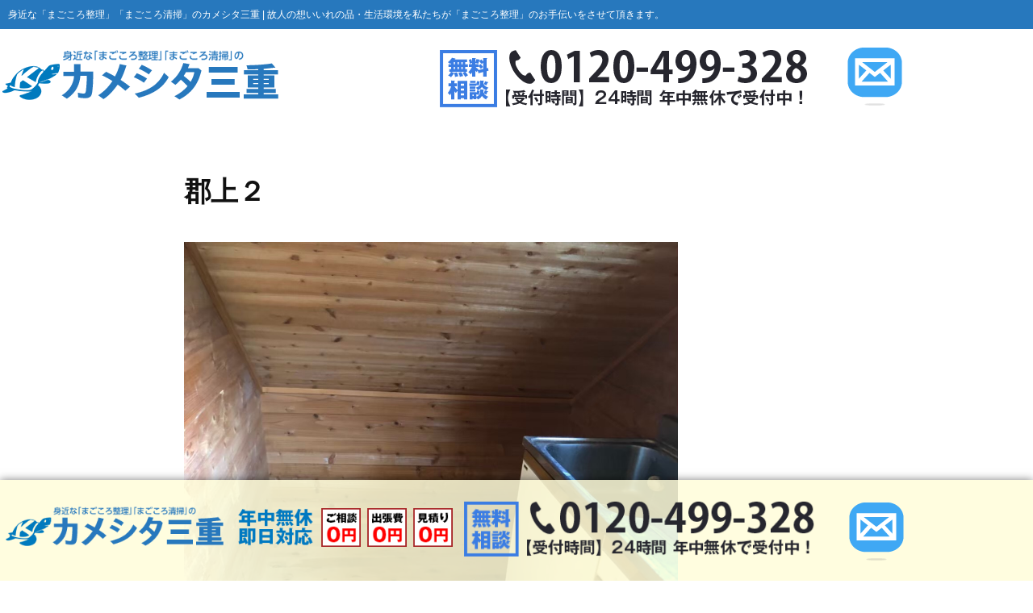

--- FILE ---
content_type: text/html; charset=UTF-8
request_url: https://mie.oasis-service.jp/%E9%83%A1%E4%B8%8A%EF%BC%92/
body_size: 16175
content:
<!DOCTYPE html>
<html dir="ltr" lang="ja" prefix="og: https://ogp.me/ns#">
<head>
	<meta charset="UTF-8" />
	<meta name="viewport" content="width=device-width, initial-scale=1" />
	<link rel="profile" href="http://gmpg.org/xfn/11" />
	<link rel="pingback" href="https://mie.oasis-service.jp/xmlrpc.php" />
	<title>郡上２ | カメシタ三重 | 身近な「まごころ整理」「まごころ清掃」のカメシタ,遺品整理,生前整理,不用品</title>

		<!-- All in One SEO 4.9.3 - aioseo.com -->
	<meta name="robots" content="max-image-preview:large" />
	<meta name="author" content="kameshitamie"/>
	<link rel="canonical" href="https://mie.oasis-service.jp/%e9%83%a1%e4%b8%8a%ef%bc%92/" />
	<meta name="generator" content="All in One SEO (AIOSEO) 4.9.3" />
		<meta property="og:locale" content="ja_JP" />
		<meta property="og:site_name" content="カメシタ三重 | 身近な「まごころ整理」「まごころ清掃」のカメシタ,遺品整理,生前整理,不用品 | 遺品整理士在籍！社内教育万全にてご依頼者の立場になった「まごころ」込めた活動　遺品整理,生前整理,不用品" />
		<meta property="og:type" content="article" />
		<meta property="og:title" content="郡上２ | カメシタ三重 | 身近な「まごころ整理」「まごころ清掃」のカメシタ,遺品整理,生前整理,不用品" />
		<meta property="og:url" content="https://mie.oasis-service.jp/%e9%83%a1%e4%b8%8a%ef%bc%92/" />
		<meta property="article:published_time" content="2019-08-31T12:51:56+00:00" />
		<meta property="article:modified_time" content="2019-08-31T12:51:56+00:00" />
		<meta name="twitter:card" content="summary" />
		<meta name="twitter:title" content="郡上２ | カメシタ三重 | 身近な「まごころ整理」「まごころ清掃」のカメシタ,遺品整理,生前整理,不用品" />
		<meta name="twitter:label1" content="投稿者" />
		<meta name="twitter:data1" content="kameshitamie" />
		<script type="application/ld+json" class="aioseo-schema">
			{"@context":"https:\/\/schema.org","@graph":[{"@type":"BreadcrumbList","@id":"https:\/\/mie.oasis-service.jp\/%e9%83%a1%e4%b8%8a%ef%bc%92\/#breadcrumblist","itemListElement":[{"@type":"ListItem","@id":"https:\/\/mie.oasis-service.jp#listItem","position":1,"name":"Home","item":"https:\/\/mie.oasis-service.jp","nextItem":{"@type":"ListItem","@id":"https:\/\/mie.oasis-service.jp\/%e9%83%a1%e4%b8%8a%ef%bc%92\/#listItem","name":"\u90e1\u4e0a\uff12"}},{"@type":"ListItem","@id":"https:\/\/mie.oasis-service.jp\/%e9%83%a1%e4%b8%8a%ef%bc%92\/#listItem","position":2,"name":"\u90e1\u4e0a\uff12","previousItem":{"@type":"ListItem","@id":"https:\/\/mie.oasis-service.jp#listItem","name":"Home"}}]},{"@type":"ItemPage","@id":"https:\/\/mie.oasis-service.jp\/%e9%83%a1%e4%b8%8a%ef%bc%92\/#itempage","url":"https:\/\/mie.oasis-service.jp\/%e9%83%a1%e4%b8%8a%ef%bc%92\/","name":"\u90e1\u4e0a\uff12 | \u30ab\u30e1\u30b7\u30bf\u4e09\u91cd | \u8eab\u8fd1\u306a\u300c\u307e\u3054\u3053\u308d\u6574\u7406\u300d\u300c\u307e\u3054\u3053\u308d\u6e05\u6383\u300d\u306e\u30ab\u30e1\u30b7\u30bf,\u907a\u54c1\u6574\u7406,\u751f\u524d\u6574\u7406,\u4e0d\u7528\u54c1","inLanguage":"ja","isPartOf":{"@id":"https:\/\/mie.oasis-service.jp\/#website"},"breadcrumb":{"@id":"https:\/\/mie.oasis-service.jp\/%e9%83%a1%e4%b8%8a%ef%bc%92\/#breadcrumblist"},"author":{"@id":"https:\/\/mie.oasis-service.jp\/author\/kameshitamie\/#author"},"creator":{"@id":"https:\/\/mie.oasis-service.jp\/author\/kameshitamie\/#author"},"datePublished":"2019-08-31T21:51:56+09:00","dateModified":"2019-08-31T21:51:56+09:00"},{"@type":"Organization","@id":"https:\/\/mie.oasis-service.jp\/#organization","name":"\u30ab\u30e1\u30b7\u30bf\u4e09\u91cd | \u8eab\u8fd1\u306a\u300c\u307e\u3054\u3053\u308d\u6574\u7406\u300d\u300c\u307e\u3054\u3053\u308d\u6e05\u6383\u300d\u306e\u30ab\u30e1\u30b7\u30bf,\u907a\u54c1\u6574\u7406,\u751f\u524d\u6574\u7406,\u4e0d\u7528\u54c1","description":"\u907a\u54c1\u6574\u7406\u58eb\u5728\u7c4d\uff01\u793e\u5185\u6559\u80b2\u4e07\u5168\u306b\u3066\u3054\u4f9d\u983c\u8005\u306e\u7acb\u5834\u306b\u306a\u3063\u305f\u300c\u307e\u3054\u3053\u308d\u300d\u8fbc\u3081\u305f\u6d3b\u52d5\u3000\u907a\u54c1\u6574\u7406,\u751f\u524d\u6574\u7406,\u4e0d\u7528\u54c1","url":"https:\/\/mie.oasis-service.jp\/"},{"@type":"Person","@id":"https:\/\/mie.oasis-service.jp\/author\/kameshitamie\/#author","url":"https:\/\/mie.oasis-service.jp\/author\/kameshitamie\/","name":"kameshitamie","image":{"@type":"ImageObject","@id":"https:\/\/mie.oasis-service.jp\/%e9%83%a1%e4%b8%8a%ef%bc%92\/#authorImage","url":"https:\/\/secure.gravatar.com\/avatar\/17c8d8d92a3c60c28df7944c4954b0491a35353e2c73b8c8fe215360061433a6?s=96&d=mm&r=g","width":96,"height":96,"caption":"kameshitamie"}},{"@type":"WebSite","@id":"https:\/\/mie.oasis-service.jp\/#website","url":"https:\/\/mie.oasis-service.jp\/","name":"\u4e5d\u5dde\u30ab\u30e1\u30b7\u30bf | \u8eab\u8fd1\u306a\u300c\u307e\u3054\u3053\u308d\u6574\u7406\u300d\u300c\u307e\u3054\u3053\u308d\u6e05\u6383\u300d\u306e\u30ab\u30e1\u30b7\u30bf,\u907a\u54c1\u6574\u7406,\u751f\u524d\u6574\u7406,\u4e0d\u7528\u54c1","description":"\u907a\u54c1\u6574\u7406\u58eb\u5728\u7c4d\uff01\u793e\u5185\u6559\u80b2\u4e07\u5168\u306b\u3066\u3054\u4f9d\u983c\u8005\u306e\u7acb\u5834\u306b\u306a\u3063\u305f\u300c\u307e\u3054\u3053\u308d\u300d\u8fbc\u3081\u305f\u6d3b\u52d5\u3000\u907a\u54c1\u6574\u7406,\u751f\u524d\u6574\u7406,\u4e0d\u7528\u54c1","inLanguage":"ja","publisher":{"@id":"https:\/\/mie.oasis-service.jp\/#organization"}}]}
		</script>
		<!-- All in One SEO -->


<!-- Google Tag Manager for WordPress by gtm4wp.com -->
<script data-cfasync="false" data-pagespeed-no-defer>
	var gtm4wp_datalayer_name = "dataLayer";
	var dataLayer = dataLayer || [];
</script>
<!-- End Google Tag Manager for WordPress by gtm4wp.com --><link rel='dns-prefetch' href='//ajax.googleapis.com' />
<link rel="alternate" type="application/rss+xml" title="カメシタ三重 | 身近な「まごころ整理」「まごころ清掃」のカメシタ,遺品整理,生前整理,不用品 &raquo; フィード" href="https://mie.oasis-service.jp/feed/" />
<link rel="alternate" type="application/rss+xml" title="カメシタ三重 | 身近な「まごころ整理」「まごころ清掃」のカメシタ,遺品整理,生前整理,不用品 &raquo; コメントフィード" href="https://mie.oasis-service.jp/comments/feed/" />
<link rel="alternate" type="application/rss+xml" title="カメシタ三重 | 身近な「まごころ整理」「まごころ清掃」のカメシタ,遺品整理,生前整理,不用品 &raquo; 郡上２ のコメントのフィード" href="https://mie.oasis-service.jp/feed/?attachment_id=253" />
<link rel="alternate" title="oEmbed (JSON)" type="application/json+oembed" href="https://mie.oasis-service.jp/wp-json/oembed/1.0/embed?url=https%3A%2F%2Fmie.oasis-service.jp%2F%25e9%2583%25a1%25e4%25b8%258a%25ef%25bc%2592%2F" />
<link rel="alternate" title="oEmbed (XML)" type="text/xml+oembed" href="https://mie.oasis-service.jp/wp-json/oembed/1.0/embed?url=https%3A%2F%2Fmie.oasis-service.jp%2F%25e9%2583%25a1%25e4%25b8%258a%25ef%25bc%2592%2F&#038;format=xml" />
<style id='wp-img-auto-sizes-contain-inline-css'>
img:is([sizes=auto i],[sizes^="auto," i]){contain-intrinsic-size:3000px 1500px}
/*# sourceURL=wp-img-auto-sizes-contain-inline-css */
</style>
<link rel='stylesheet' id='hfe-widgets-style-css' href='https://mie.oasis-service.jp/wp-content/plugins/header-footer-elementor/inc/widgets-css/frontend.css?ver=2.8.2' media='all' />
<style id='wp-emoji-styles-inline-css'>

	img.wp-smiley, img.emoji {
		display: inline !important;
		border: none !important;
		box-shadow: none !important;
		height: 1em !important;
		width: 1em !important;
		margin: 0 0.07em !important;
		vertical-align: -0.1em !important;
		background: none !important;
		padding: 0 !important;
	}
/*# sourceURL=wp-emoji-styles-inline-css */
</style>
<link rel='stylesheet' id='wp-block-library-css' href='https://mie.oasis-service.jp/wp-includes/css/dist/block-library/style.min.css?ver=6.9' media='all' />
<style id='wp-block-library-theme-inline-css'>
.wp-block-audio :where(figcaption){color:#555;font-size:13px;text-align:center}.is-dark-theme .wp-block-audio :where(figcaption){color:#ffffffa6}.wp-block-audio{margin:0 0 1em}.wp-block-code{border:1px solid #ccc;border-radius:4px;font-family:Menlo,Consolas,monaco,monospace;padding:.8em 1em}.wp-block-embed :where(figcaption){color:#555;font-size:13px;text-align:center}.is-dark-theme .wp-block-embed :where(figcaption){color:#ffffffa6}.wp-block-embed{margin:0 0 1em}.blocks-gallery-caption{color:#555;font-size:13px;text-align:center}.is-dark-theme .blocks-gallery-caption{color:#ffffffa6}:root :where(.wp-block-image figcaption){color:#555;font-size:13px;text-align:center}.is-dark-theme :root :where(.wp-block-image figcaption){color:#ffffffa6}.wp-block-image{margin:0 0 1em}.wp-block-pullquote{border-bottom:4px solid;border-top:4px solid;color:currentColor;margin-bottom:1.75em}.wp-block-pullquote :where(cite),.wp-block-pullquote :where(footer),.wp-block-pullquote__citation{color:currentColor;font-size:.8125em;font-style:normal;text-transform:uppercase}.wp-block-quote{border-left:.25em solid;margin:0 0 1.75em;padding-left:1em}.wp-block-quote cite,.wp-block-quote footer{color:currentColor;font-size:.8125em;font-style:normal;position:relative}.wp-block-quote:where(.has-text-align-right){border-left:none;border-right:.25em solid;padding-left:0;padding-right:1em}.wp-block-quote:where(.has-text-align-center){border:none;padding-left:0}.wp-block-quote.is-large,.wp-block-quote.is-style-large,.wp-block-quote:where(.is-style-plain){border:none}.wp-block-search .wp-block-search__label{font-weight:700}.wp-block-search__button{border:1px solid #ccc;padding:.375em .625em}:where(.wp-block-group.has-background){padding:1.25em 2.375em}.wp-block-separator.has-css-opacity{opacity:.4}.wp-block-separator{border:none;border-bottom:2px solid;margin-left:auto;margin-right:auto}.wp-block-separator.has-alpha-channel-opacity{opacity:1}.wp-block-separator:not(.is-style-wide):not(.is-style-dots){width:100px}.wp-block-separator.has-background:not(.is-style-dots){border-bottom:none;height:1px}.wp-block-separator.has-background:not(.is-style-wide):not(.is-style-dots){height:2px}.wp-block-table{margin:0 0 1em}.wp-block-table td,.wp-block-table th{word-break:normal}.wp-block-table :where(figcaption){color:#555;font-size:13px;text-align:center}.is-dark-theme .wp-block-table :where(figcaption){color:#ffffffa6}.wp-block-video :where(figcaption){color:#555;font-size:13px;text-align:center}.is-dark-theme .wp-block-video :where(figcaption){color:#ffffffa6}.wp-block-video{margin:0 0 1em}:root :where(.wp-block-template-part.has-background){margin-bottom:0;margin-top:0;padding:1.25em 2.375em}
/*# sourceURL=/wp-includes/css/dist/block-library/theme.min.css */
</style>
<style id='classic-theme-styles-inline-css'>
/*! This file is auto-generated */
.wp-block-button__link{color:#fff;background-color:#32373c;border-radius:9999px;box-shadow:none;text-decoration:none;padding:calc(.667em + 2px) calc(1.333em + 2px);font-size:1.125em}.wp-block-file__button{background:#32373c;color:#fff;text-decoration:none}
/*# sourceURL=/wp-includes/css/classic-themes.min.css */
</style>
<link rel='stylesheet' id='aioseo/css/src/vue/standalone/blocks/table-of-contents/global.scss-css' href='https://mie.oasis-service.jp/wp-content/plugins/all-in-one-seo-pack/dist/Lite/assets/css/table-of-contents/global.e90f6d47.css?ver=4.9.3' media='all' />
<style id='global-styles-inline-css'>
:root{--wp--preset--aspect-ratio--square: 1;--wp--preset--aspect-ratio--4-3: 4/3;--wp--preset--aspect-ratio--3-4: 3/4;--wp--preset--aspect-ratio--3-2: 3/2;--wp--preset--aspect-ratio--2-3: 2/3;--wp--preset--aspect-ratio--16-9: 16/9;--wp--preset--aspect-ratio--9-16: 9/16;--wp--preset--color--black: #000000;--wp--preset--color--cyan-bluish-gray: #abb8c3;--wp--preset--color--white: #FFF;--wp--preset--color--pale-pink: #f78da7;--wp--preset--color--vivid-red: #cf2e2e;--wp--preset--color--luminous-vivid-orange: #ff6900;--wp--preset--color--luminous-vivid-amber: #fcb900;--wp--preset--color--light-green-cyan: #7bdcb5;--wp--preset--color--vivid-green-cyan: #00d084;--wp--preset--color--pale-cyan-blue: #8ed1fc;--wp--preset--color--vivid-cyan-blue: #0693e3;--wp--preset--color--vivid-purple: #9b51e0;--wp--preset--color--primary: #0073a8;--wp--preset--color--secondary: #005075;--wp--preset--color--dark-gray: #111;--wp--preset--color--light-gray: #767676;--wp--preset--gradient--vivid-cyan-blue-to-vivid-purple: linear-gradient(135deg,rgb(6,147,227) 0%,rgb(155,81,224) 100%);--wp--preset--gradient--light-green-cyan-to-vivid-green-cyan: linear-gradient(135deg,rgb(122,220,180) 0%,rgb(0,208,130) 100%);--wp--preset--gradient--luminous-vivid-amber-to-luminous-vivid-orange: linear-gradient(135deg,rgb(252,185,0) 0%,rgb(255,105,0) 100%);--wp--preset--gradient--luminous-vivid-orange-to-vivid-red: linear-gradient(135deg,rgb(255,105,0) 0%,rgb(207,46,46) 100%);--wp--preset--gradient--very-light-gray-to-cyan-bluish-gray: linear-gradient(135deg,rgb(238,238,238) 0%,rgb(169,184,195) 100%);--wp--preset--gradient--cool-to-warm-spectrum: linear-gradient(135deg,rgb(74,234,220) 0%,rgb(151,120,209) 20%,rgb(207,42,186) 40%,rgb(238,44,130) 60%,rgb(251,105,98) 80%,rgb(254,248,76) 100%);--wp--preset--gradient--blush-light-purple: linear-gradient(135deg,rgb(255,206,236) 0%,rgb(152,150,240) 100%);--wp--preset--gradient--blush-bordeaux: linear-gradient(135deg,rgb(254,205,165) 0%,rgb(254,45,45) 50%,rgb(107,0,62) 100%);--wp--preset--gradient--luminous-dusk: linear-gradient(135deg,rgb(255,203,112) 0%,rgb(199,81,192) 50%,rgb(65,88,208) 100%);--wp--preset--gradient--pale-ocean: linear-gradient(135deg,rgb(255,245,203) 0%,rgb(182,227,212) 50%,rgb(51,167,181) 100%);--wp--preset--gradient--electric-grass: linear-gradient(135deg,rgb(202,248,128) 0%,rgb(113,206,126) 100%);--wp--preset--gradient--midnight: linear-gradient(135deg,rgb(2,3,129) 0%,rgb(40,116,252) 100%);--wp--preset--font-size--small: 19.5px;--wp--preset--font-size--medium: 20px;--wp--preset--font-size--large: 36.5px;--wp--preset--font-size--x-large: 42px;--wp--preset--font-size--normal: 22px;--wp--preset--font-size--huge: 49.5px;--wp--preset--spacing--20: 0.44rem;--wp--preset--spacing--30: 0.67rem;--wp--preset--spacing--40: 1rem;--wp--preset--spacing--50: 1.5rem;--wp--preset--spacing--60: 2.25rem;--wp--preset--spacing--70: 3.38rem;--wp--preset--spacing--80: 5.06rem;--wp--preset--shadow--natural: 6px 6px 9px rgba(0, 0, 0, 0.2);--wp--preset--shadow--deep: 12px 12px 50px rgba(0, 0, 0, 0.4);--wp--preset--shadow--sharp: 6px 6px 0px rgba(0, 0, 0, 0.2);--wp--preset--shadow--outlined: 6px 6px 0px -3px rgb(255, 255, 255), 6px 6px rgb(0, 0, 0);--wp--preset--shadow--crisp: 6px 6px 0px rgb(0, 0, 0);}:where(.is-layout-flex){gap: 0.5em;}:where(.is-layout-grid){gap: 0.5em;}body .is-layout-flex{display: flex;}.is-layout-flex{flex-wrap: wrap;align-items: center;}.is-layout-flex > :is(*, div){margin: 0;}body .is-layout-grid{display: grid;}.is-layout-grid > :is(*, div){margin: 0;}:where(.wp-block-columns.is-layout-flex){gap: 2em;}:where(.wp-block-columns.is-layout-grid){gap: 2em;}:where(.wp-block-post-template.is-layout-flex){gap: 1.25em;}:where(.wp-block-post-template.is-layout-grid){gap: 1.25em;}.has-black-color{color: var(--wp--preset--color--black) !important;}.has-cyan-bluish-gray-color{color: var(--wp--preset--color--cyan-bluish-gray) !important;}.has-white-color{color: var(--wp--preset--color--white) !important;}.has-pale-pink-color{color: var(--wp--preset--color--pale-pink) !important;}.has-vivid-red-color{color: var(--wp--preset--color--vivid-red) !important;}.has-luminous-vivid-orange-color{color: var(--wp--preset--color--luminous-vivid-orange) !important;}.has-luminous-vivid-amber-color{color: var(--wp--preset--color--luminous-vivid-amber) !important;}.has-light-green-cyan-color{color: var(--wp--preset--color--light-green-cyan) !important;}.has-vivid-green-cyan-color{color: var(--wp--preset--color--vivid-green-cyan) !important;}.has-pale-cyan-blue-color{color: var(--wp--preset--color--pale-cyan-blue) !important;}.has-vivid-cyan-blue-color{color: var(--wp--preset--color--vivid-cyan-blue) !important;}.has-vivid-purple-color{color: var(--wp--preset--color--vivid-purple) !important;}.has-black-background-color{background-color: var(--wp--preset--color--black) !important;}.has-cyan-bluish-gray-background-color{background-color: var(--wp--preset--color--cyan-bluish-gray) !important;}.has-white-background-color{background-color: var(--wp--preset--color--white) !important;}.has-pale-pink-background-color{background-color: var(--wp--preset--color--pale-pink) !important;}.has-vivid-red-background-color{background-color: var(--wp--preset--color--vivid-red) !important;}.has-luminous-vivid-orange-background-color{background-color: var(--wp--preset--color--luminous-vivid-orange) !important;}.has-luminous-vivid-amber-background-color{background-color: var(--wp--preset--color--luminous-vivid-amber) !important;}.has-light-green-cyan-background-color{background-color: var(--wp--preset--color--light-green-cyan) !important;}.has-vivid-green-cyan-background-color{background-color: var(--wp--preset--color--vivid-green-cyan) !important;}.has-pale-cyan-blue-background-color{background-color: var(--wp--preset--color--pale-cyan-blue) !important;}.has-vivid-cyan-blue-background-color{background-color: var(--wp--preset--color--vivid-cyan-blue) !important;}.has-vivid-purple-background-color{background-color: var(--wp--preset--color--vivid-purple) !important;}.has-black-border-color{border-color: var(--wp--preset--color--black) !important;}.has-cyan-bluish-gray-border-color{border-color: var(--wp--preset--color--cyan-bluish-gray) !important;}.has-white-border-color{border-color: var(--wp--preset--color--white) !important;}.has-pale-pink-border-color{border-color: var(--wp--preset--color--pale-pink) !important;}.has-vivid-red-border-color{border-color: var(--wp--preset--color--vivid-red) !important;}.has-luminous-vivid-orange-border-color{border-color: var(--wp--preset--color--luminous-vivid-orange) !important;}.has-luminous-vivid-amber-border-color{border-color: var(--wp--preset--color--luminous-vivid-amber) !important;}.has-light-green-cyan-border-color{border-color: var(--wp--preset--color--light-green-cyan) !important;}.has-vivid-green-cyan-border-color{border-color: var(--wp--preset--color--vivid-green-cyan) !important;}.has-pale-cyan-blue-border-color{border-color: var(--wp--preset--color--pale-cyan-blue) !important;}.has-vivid-cyan-blue-border-color{border-color: var(--wp--preset--color--vivid-cyan-blue) !important;}.has-vivid-purple-border-color{border-color: var(--wp--preset--color--vivid-purple) !important;}.has-vivid-cyan-blue-to-vivid-purple-gradient-background{background: var(--wp--preset--gradient--vivid-cyan-blue-to-vivid-purple) !important;}.has-light-green-cyan-to-vivid-green-cyan-gradient-background{background: var(--wp--preset--gradient--light-green-cyan-to-vivid-green-cyan) !important;}.has-luminous-vivid-amber-to-luminous-vivid-orange-gradient-background{background: var(--wp--preset--gradient--luminous-vivid-amber-to-luminous-vivid-orange) !important;}.has-luminous-vivid-orange-to-vivid-red-gradient-background{background: var(--wp--preset--gradient--luminous-vivid-orange-to-vivid-red) !important;}.has-very-light-gray-to-cyan-bluish-gray-gradient-background{background: var(--wp--preset--gradient--very-light-gray-to-cyan-bluish-gray) !important;}.has-cool-to-warm-spectrum-gradient-background{background: var(--wp--preset--gradient--cool-to-warm-spectrum) !important;}.has-blush-light-purple-gradient-background{background: var(--wp--preset--gradient--blush-light-purple) !important;}.has-blush-bordeaux-gradient-background{background: var(--wp--preset--gradient--blush-bordeaux) !important;}.has-luminous-dusk-gradient-background{background: var(--wp--preset--gradient--luminous-dusk) !important;}.has-pale-ocean-gradient-background{background: var(--wp--preset--gradient--pale-ocean) !important;}.has-electric-grass-gradient-background{background: var(--wp--preset--gradient--electric-grass) !important;}.has-midnight-gradient-background{background: var(--wp--preset--gradient--midnight) !important;}.has-small-font-size{font-size: var(--wp--preset--font-size--small) !important;}.has-medium-font-size{font-size: var(--wp--preset--font-size--medium) !important;}.has-large-font-size{font-size: var(--wp--preset--font-size--large) !important;}.has-x-large-font-size{font-size: var(--wp--preset--font-size--x-large) !important;}
:where(.wp-block-post-template.is-layout-flex){gap: 1.25em;}:where(.wp-block-post-template.is-layout-grid){gap: 1.25em;}
:where(.wp-block-term-template.is-layout-flex){gap: 1.25em;}:where(.wp-block-term-template.is-layout-grid){gap: 1.25em;}
:where(.wp-block-columns.is-layout-flex){gap: 2em;}:where(.wp-block-columns.is-layout-grid){gap: 2em;}
:root :where(.wp-block-pullquote){font-size: 1.5em;line-height: 1.6;}
/*# sourceURL=global-styles-inline-css */
</style>
<link rel='stylesheet' id='contact-form-7-css' href='https://mie.oasis-service.jp/wp-content/plugins/contact-form-7/includes/css/styles.css?ver=6.1.4' media='all' />
<link rel='stylesheet' id='hfe-style-css' href='https://mie.oasis-service.jp/wp-content/plugins/header-footer-elementor/assets/css/header-footer-elementor.css?ver=2.8.2' media='all' />
<link rel='stylesheet' id='elementor-icons-css' href='https://mie.oasis-service.jp/wp-content/plugins/elementor/assets/lib/eicons/css/elementor-icons.min.css?ver=5.46.0' media='all' />
<link rel='stylesheet' id='elementor-frontend-css' href='https://mie.oasis-service.jp/wp-content/plugins/elementor/assets/css/frontend.min.css?ver=3.34.2' media='all' />
<link rel='stylesheet' id='elementor-post-450-css' href='https://mie.oasis-service.jp/wp-content/uploads/elementor/css/post-450.css?ver=1769378126' media='all' />
<link rel='stylesheet' id='font-awesome-5-all-css' href='https://mie.oasis-service.jp/wp-content/plugins/elementor/assets/lib/font-awesome/css/all.min.css?ver=3.34.2' media='all' />
<link rel='stylesheet' id='font-awesome-4-shim-css' href='https://mie.oasis-service.jp/wp-content/plugins/elementor/assets/lib/font-awesome/css/v4-shims.min.css?ver=3.34.2' media='all' />
<link rel='stylesheet' id='elementor-post-11-css' href='https://mie.oasis-service.jp/wp-content/uploads/elementor/css/post-11.css?ver=1769378127' media='all' />
<link rel='stylesheet' id='elementor-post-13-css' href='https://mie.oasis-service.jp/wp-content/uploads/elementor/css/post-13.css?ver=1769378128' media='all' />
<link rel='stylesheet' id='parent-style-css' href='https://mie.oasis-service.jp/wp-content/themes/twentynineteen/style.css?ver=6.9' media='all' />
<link rel='stylesheet' id='twentynineteen-style-css' href='https://mie.oasis-service.jp/wp-content/themes/twentynineteen_child/style.css?ver=6.9' media='all' />
<link rel='stylesheet' id='twentynineteen-print-style-css' href='https://mie.oasis-service.jp/wp-content/themes/twentynineteen/print.css?ver=6.9' media='print' />
<link rel='stylesheet' id='wp-pagenavi-css' href='https://mie.oasis-service.jp/wp-content/plugins/wp-pagenavi/pagenavi-css.css?ver=2.70' media='all' />
<link rel='stylesheet' id='jquery-ui-smoothness-css' href='https://mie.oasis-service.jp/wp-content/plugins/contact-form-7/includes/js/jquery-ui/themes/smoothness/jquery-ui.min.css?ver=1.12.1' media='screen' />
<link rel='stylesheet' id='hfe-elementor-icons-css' href='https://mie.oasis-service.jp/wp-content/plugins/elementor/assets/lib/eicons/css/elementor-icons.min.css?ver=5.34.0' media='all' />
<link rel='stylesheet' id='hfe-icons-list-css' href='https://mie.oasis-service.jp/wp-content/plugins/elementor/assets/css/widget-icon-list.min.css?ver=3.24.3' media='all' />
<link rel='stylesheet' id='hfe-social-icons-css' href='https://mie.oasis-service.jp/wp-content/plugins/elementor/assets/css/widget-social-icons.min.css?ver=3.24.0' media='all' />
<link rel='stylesheet' id='hfe-social-share-icons-brands-css' href='https://mie.oasis-service.jp/wp-content/plugins/elementor/assets/lib/font-awesome/css/brands.css?ver=5.15.3' media='all' />
<link rel='stylesheet' id='hfe-social-share-icons-fontawesome-css' href='https://mie.oasis-service.jp/wp-content/plugins/elementor/assets/lib/font-awesome/css/fontawesome.css?ver=5.15.3' media='all' />
<link rel='stylesheet' id='hfe-nav-menu-icons-css' href='https://mie.oasis-service.jp/wp-content/plugins/elementor/assets/lib/font-awesome/css/solid.css?ver=5.15.3' media='all' />
<link rel='stylesheet' id='elementor-gf-local-roboto-css' href='https://mie.oasis-service.jp/wp-content/uploads/elementor/google-fonts/css/roboto.css?ver=1742246866' media='all' />
<link rel='stylesheet' id='elementor-gf-local-robotoslab-css' href='https://mie.oasis-service.jp/wp-content/uploads/elementor/google-fonts/css/robotoslab.css?ver=1742246870' media='all' />
            <style type="text/css">
                .scrollup-button {
                    display: none;
                    position: fixed;
                    z-index: 1000;
                    padding: 8px;
                    cursor: pointer;
                    bottom: 150px;
                    right: 20px;
                    background-color: #4853a2;
                    border-radius: 0;
                    -webkit-animation: display 0.5s;
                    animation: display 0.5s;
                }

                .scrollup-button .scrollup-svg-icon {
                    display: block;
                    overflow: hidden;
                    fill: #ffffff;
                }

                .scrollup-button:hover {
                    background-color: #92cbfb;
                }

                .scrollup-button:hover .scrollup-svg-icon {
                    fill: #ffffff;
                }
            </style>
			<script src="https://mie.oasis-service.jp/wp-includes/js/jquery/jquery.min.js?ver=3.7.1" id="jquery-core-js"></script>
<script src="https://mie.oasis-service.jp/wp-includes/js/jquery/jquery-migrate.min.js?ver=3.4.1" id="jquery-migrate-js"></script>
<script id="jquery-js-after">
!function($){"use strict";$(document).ready(function(){$(this).scrollTop()>100&&$(".hfe-scroll-to-top-wrap").removeClass("hfe-scroll-to-top-hide"),$(window).scroll(function(){$(this).scrollTop()<100?$(".hfe-scroll-to-top-wrap").fadeOut(300):$(".hfe-scroll-to-top-wrap").fadeIn(300)}),$(".hfe-scroll-to-top-wrap").on("click",function(){$("html, body").animate({scrollTop:0},300);return!1})})}(jQuery);
!function($){'use strict';$(document).ready(function(){var bar=$('.hfe-reading-progress-bar');if(!bar.length)return;$(window).on('scroll',function(){var s=$(window).scrollTop(),d=$(document).height()-$(window).height(),p=d? s/d*100:0;bar.css('width',p+'%')});});}(jQuery);
//# sourceURL=jquery-js-after
</script>
<script src="https://mie.oasis-service.jp/wp-content/plugins/elementor/assets/lib/font-awesome/js/v4-shims.min.js?ver=3.34.2" id="font-awesome-4-shim-js"></script>
<link rel="https://api.w.org/" href="https://mie.oasis-service.jp/wp-json/" /><link rel="alternate" title="JSON" type="application/json" href="https://mie.oasis-service.jp/wp-json/wp/v2/media/253" /><link rel="EditURI" type="application/rsd+xml" title="RSD" href="https://mie.oasis-service.jp/xmlrpc.php?rsd" />
<meta name="generator" content="WordPress 6.9" />
<link rel='shortlink' href='https://mie.oasis-service.jp/?p=253' />

<!-- Google Tag Manager for WordPress by gtm4wp.com -->
<!-- GTM Container placement set to automatic -->
<script data-cfasync="false" data-pagespeed-no-defer>
	var dataLayer_content = {"pagePostType":"attachment","pagePostType2":"single-attachment","pagePostAuthor":"kameshitamie"};
	dataLayer.push( dataLayer_content );
</script>
<script data-cfasync="false" data-pagespeed-no-defer>
(function(w,d,s,l,i){w[l]=w[l]||[];w[l].push({'gtm.start':
new Date().getTime(),event:'gtm.js'});var f=d.getElementsByTagName(s)[0],
j=d.createElement(s),dl=l!='dataLayer'?'&l='+l:'';j.async=true;j.src=
'//www.googletagmanager.com/gtm.js?id='+i+dl;f.parentNode.insertBefore(j,f);
})(window,document,'script','dataLayer','GTM-K8D6CLNL');
</script>
<!-- End Google Tag Manager for WordPress by gtm4wp.com --><meta name="generator" content="Elementor 3.34.2; features: additional_custom_breakpoints; settings: css_print_method-external, google_font-enabled, font_display-auto">
<style>.recentcomments a{display:inline !important;padding:0 !important;margin:0 !important;}</style>			<style>
				.e-con.e-parent:nth-of-type(n+4):not(.e-lazyloaded):not(.e-no-lazyload),
				.e-con.e-parent:nth-of-type(n+4):not(.e-lazyloaded):not(.e-no-lazyload) * {
					background-image: none !important;
				}
				@media screen and (max-height: 1024px) {
					.e-con.e-parent:nth-of-type(n+3):not(.e-lazyloaded):not(.e-no-lazyload),
					.e-con.e-parent:nth-of-type(n+3):not(.e-lazyloaded):not(.e-no-lazyload) * {
						background-image: none !important;
					}
				}
				@media screen and (max-height: 640px) {
					.e-con.e-parent:nth-of-type(n+2):not(.e-lazyloaded):not(.e-no-lazyload),
					.e-con.e-parent:nth-of-type(n+2):not(.e-lazyloaded):not(.e-no-lazyload) * {
						background-image: none !important;
					}
				}
			</style>
			<script type="text/javascript">
    (function(c,l,a,r,i,t,y){
        c[a]=c[a]||function(){(c[a].q=c[a].q||[]).push(arguments)};
        t=l.createElement(r);t.async=1;t.src="https://www.clarity.ms/tag/"+i;
        y=l.getElementsByTagName(r)[0];y.parentNode.insertBefore(t,y);
    })(window, document, "clarity", "script", "tu0v57on7d");
</script><link rel="icon" href="https://mie.oasis-service.jp/wp-content/uploads/ico_h2.png" sizes="32x32" />
<link rel="icon" href="https://mie.oasis-service.jp/wp-content/uploads/ico_h2.png" sizes="192x192" />
<link rel="apple-touch-icon" href="https://mie.oasis-service.jp/wp-content/uploads/ico_h2.png" />
<meta name="msapplication-TileImage" content="https://mie.oasis-service.jp/wp-content/uploads/ico_h2.png" />
</head>

<body class="attachment wp-singular attachment-template-default single single-attachment postid-253 attachmentid-253 attachment-jpeg wp-embed-responsive wp-theme-twentynineteen wp-child-theme-twentynineteen_child ehf-header ehf-footer ehf-template-twentynineteen ehf-stylesheet-twentynineteen_child singular image-filters-enabled elementor-default elementor-kit-450">


<!-- GTM Container placement set to automatic -->
<!-- Google Tag Manager (noscript) -->
				<noscript><iframe src="https://www.googletagmanager.com/ns.html?id=GTM-K8D6CLNL" height="0" width="0" style="display:none;visibility:hidden" aria-hidden="true"></iframe></noscript>
<!-- End Google Tag Manager (noscript) --><div id="page" class="hfeed site">

		<header id="masthead" itemscope="itemscope" itemtype="https://schema.org/WPHeader">
			<p class="main-title bhf-hidden" itemprop="headline"><a href="https://mie.oasis-service.jp" title="カメシタ三重 | 身近な「まごころ整理」「まごころ清掃」のカメシタ,遺品整理,生前整理,不用品" rel="home">カメシタ三重 | 身近な「まごころ整理」「まごころ清掃」のカメシタ,遺品整理,生前整理,不用品</a></p>
					<div data-elementor-type="wp-post" data-elementor-id="11" class="elementor elementor-11">
						<section class="elementor-section elementor-top-section elementor-element elementor-element-70f05e6 elementor-section-boxed elementor-section-height-default elementor-section-height-default" data-id="70f05e6" data-element_type="section" data-settings="{&quot;background_background&quot;:&quot;classic&quot;}">
							<div class="elementor-background-overlay"></div>
							<div class="elementor-container elementor-column-gap-default">
					<div class="elementor-column elementor-col-100 elementor-top-column elementor-element elementor-element-1ac370d" data-id="1ac370d" data-element_type="column" id="top">
			<div class="elementor-widget-wrap elementor-element-populated">
						<div class="elementor-element elementor-element-73eceb6 elementor-widget elementor-widget-heading" data-id="73eceb6" data-element_type="widget" data-widget_type="heading.default">
				<div class="elementor-widget-container">
					<div class="elementor-heading-title elementor-size-default">身近な「まごころ整理」「まごころ清掃」のカメシタ三重 | 故人の想いいれの品・生活環境を私たちが「まごころ整理」のお手伝いをさせて頂きます。</div>				</div>
				</div>
					</div>
		</div>
					</div>
		</section>
				<section class="elementor-section elementor-top-section elementor-element elementor-element-423aa71 elementor-section-content-middle elementor-section-boxed elementor-section-height-default elementor-section-height-default" data-id="423aa71" data-element_type="section" data-settings="{&quot;background_background&quot;:&quot;classic&quot;}">
						<div class="elementor-container elementor-column-gap-default">
					<div class="elementor-column elementor-col-33 elementor-top-column elementor-element elementor-element-a49a341" data-id="a49a341" data-element_type="column">
			<div class="elementor-widget-wrap elementor-element-populated">
						<div class="elementor-element elementor-element-680f2b0 elementor-widget elementor-widget-image" data-id="680f2b0" data-element_type="widget" data-widget_type="image.default">
				<div class="elementor-widget-container">
																<a href="https://mie.oasis-service.jp">
							<img width="349" height="67" src="https://mie.oasis-service.jp/wp-content/uploads/logo_blue.png" class="attachment-full size-full wp-image-1644" alt="身近な「まごころ整理」「まごころ清掃」のカメシタ三重　遺品整理,生前整理,不用品" srcset="https://mie.oasis-service.jp/wp-content/uploads/logo_blue.png 349w, https://mie.oasis-service.jp/wp-content/uploads/logo_blue-300x58.png 300w" sizes="(max-width: 349px) 100vw, 349px" />								</a>
															</div>
				</div>
					</div>
		</div>
				<div class="elementor-column elementor-col-33 elementor-top-column elementor-element elementor-element-d351060" data-id="d351060" data-element_type="column">
			<div class="elementor-widget-wrap elementor-element-populated">
						<div class="elementor-element elementor-element-76b481e elementor-widget elementor-widget-image" data-id="76b481e" data-element_type="widget" data-widget_type="image.default">
				<div class="elementor-widget-container">
																<a href="tel:0120-499-328">
							<img width="480" height="75" src="https://mie.oasis-service.jp/wp-content/uploads/tel-6.png" class="attachment-full size-full wp-image-1649" alt="0120-499-328" srcset="https://mie.oasis-service.jp/wp-content/uploads/tel-6.png 480w, https://mie.oasis-service.jp/wp-content/uploads/tel-6-300x47.png 300w" sizes="(max-width: 480px) 100vw, 480px" />								</a>
															</div>
				</div>
					</div>
		</div>
				<div class="elementor-column elementor-col-33 elementor-top-column elementor-element elementor-element-e46b52e" data-id="e46b52e" data-element_type="column">
			<div class="elementor-widget-wrap elementor-element-populated">
						<div class="elementor-element elementor-element-9870f51 elementor-widget elementor-widget-image" data-id="9870f51" data-element_type="widget" data-widget_type="image.default">
				<div class="elementor-widget-container">
																<a href="https://mie.oasis-service.jp/#contact">
							<img width="88" height="88" src="https://mie.oasis-service.jp/wp-content/uploads/mail_btn.png" class="attachment-full size-full wp-image-24" alt="" />								</a>
															</div>
				</div>
					</div>
		</div>
					</div>
		</section>
				<section class="elementor-section elementor-top-section elementor-element elementor-element-1064cda elementor-hidden-desktop elementor-hidden-tablet elementor-section-stretched elementor-section-full_width elementor-section-height-default elementor-section-height-default" data-id="1064cda" data-element_type="section" id="footer-btn-sp" data-settings="{&quot;background_background&quot;:&quot;classic&quot;,&quot;stretch_section&quot;:&quot;section-stretched&quot;}">
						<div class="elementor-container elementor-column-gap-no">
					<div class="elementor-column elementor-col-100 elementor-top-column elementor-element elementor-element-9c167f8" data-id="9c167f8" data-element_type="column">
			<div class="elementor-widget-wrap elementor-element-populated">
						<div class="elementor-element elementor-element-134f32e elementor-widget elementor-widget-html" data-id="134f32e" data-element_type="widget" data-widget_type="html.default">
				<div class="elementor-widget-container">
					<div id="contact-btn-sp" class="pc-none">
<ul>
<li><a href="tel:0120-499-328"><img src="https://mie.oasis-service.jp/wp-content/uploads/contact_btn_sp02.png" alt="電話をかける"></a></li>
<li><a href="https://mie.oasis-service.jp#contact"><img src="https://mie.oasis-service.jp/wp-content/uploads/contact_btn_sp01.png" alt="お問い合わせ"></a></li>
</ul>
</div>				</div>
				</div>
					</div>
		</div>
					</div>
		</section>
				</div>
				</header>

	
	<div id="primary" class="content-area">
		<main id="main" class="site-main">

			
				<article id="post-253" class="post-253 attachment type-attachment status-inherit hentry entry">

					<header class="entry-header">
					<h1 class="entry-title">郡上２</h1>					</header><!-- .entry-header -->

					<div class="entry-content">

						<figure class="entry-attachment wp-block-image">
						<img loading="lazy" width="1108" height="1478" src="https://mie.oasis-service.jp/wp-content/uploads/郡上２.jpg" class="attachment-full size-full" alt="" decoding="async" srcset="https://mie.oasis-service.jp/wp-content/uploads/郡上２.jpg 1108w, https://mie.oasis-service.jp/wp-content/uploads/郡上２-225x300.jpg 225w, https://mie.oasis-service.jp/wp-content/uploads/郡上２-768x1024.jpg 768w" sizes="(max-width: 1108px) 100vw, 1108px" />
							<figcaption class="wp-caption-text"></figcaption>

						</figure><!-- .entry-attachment -->

											</div><!-- .entry-content -->

					<footer class="entry-footer">
					<span class="full-size-link"><span class="screen-reader-text">フルサイズ</span><a href="https://mie.oasis-service.jp/wp-content/uploads/郡上２.jpg">1108 &times; 1478</a></span>
						
					</footer><!-- .entry-footer -->
				</article><!-- #post-253 -->

				
	<nav class="navigation post-navigation" aria-label="投稿">
		<h2 class="screen-reader-text">投稿ナビゲーション</h2>
		<div class="nav-links"><div class="nav-previous"><a href="https://mie.oasis-service.jp/%e9%83%a1%e4%b8%8a%ef%bc%92/" rel="prev"><span class="meta-nav">投稿:</span><br><span class="post-title">郡上２</span></a></div></div>
	</nav>
<div id="comments" class="comments-area">
	<div class="comments-title-wrap no-responses">
		<h2 class="comments-title">
		コメントをどうぞ		</h2><!-- .comments-title -->
			</div><!-- .comments-title-wrap -->
		<div id="respond" class="comment-respond">
		<h3 id="reply-title" class="comment-reply-title"> <small><a rel="nofollow" id="cancel-comment-reply-link" href="/%E9%83%A1%E4%B8%8A%EF%BC%92/#respond" style="display:none;">コメントをキャンセル</a></small></h3><form action="https://mie.oasis-service.jp/wp-comments-post.php" method="post" id="commentform" class="comment-form"><p class="comment-notes"><span id="email-notes">メールアドレスが公開されることはありません。</span> <span class="required-field-message"><span class="required">※</span> が付いている欄は必須項目です</span></p><p class="comment-form-comment"><label for="comment">コメント <span class="required">※</span></label> <textarea id="comment" name="comment" cols="45" rows="5" maxlength="65525" required></textarea></p><p class="comment-form-author"><label for="author">名前 <span class="required">※</span></label> <input id="author" name="author" type="text" value="" size="30" maxlength="245" autocomplete="name" required /></p>
<p class="comment-form-email"><label for="email">メール <span class="required">※</span></label> <input id="email" name="email" type="email" value="" size="30" maxlength="100" aria-describedby="email-notes" autocomplete="email" required /></p>
<p class="comment-form-url"><label for="url">サイト</label> <input id="url" name="url" type="url" value="" size="30" maxlength="200" autocomplete="url" /></p>
<p class="comment-form-cookies-consent"><input id="wp-comment-cookies-consent" name="wp-comment-cookies-consent" type="checkbox" value="yes" /> <label for="wp-comment-cookies-consent">次回のコメントで使用するためブラウザーに自分の名前、メールアドレス、サイトを保存する。</label></p>
<p class="form-submit"><input name="submit" type="submit" id="submit" class="submit" value="コメントを送信" /> <input type='hidden' name='comment_post_ID' value='253' id='comment_post_ID' />
<input type='hidden' name='comment_parent' id='comment_parent' value='0' />
</p><p style="display: none;"><input type="hidden" id="akismet_comment_nonce" name="akismet_comment_nonce" value="8b1d2d3e62" /></p><p style="display: none !important;" class="akismet-fields-container" data-prefix="ak_"><label>&#916;<textarea name="ak_hp_textarea" cols="45" rows="8" maxlength="100"></textarea></label><input type="hidden" id="ak_js_1" name="ak_js" value="97"/><script>document.getElementById( "ak_js_1" ).setAttribute( "value", ( new Date() ).getTime() );</script></p></form>	</div><!-- #respond -->
	</div><!-- #comments -->

		</main><!-- .site-main -->
	</div><!-- .content-area -->


		<footer itemtype="https://schema.org/WPFooter" itemscope="itemscope" id="colophon" role="contentinfo">
			<div class='footer-width-fixer'>		<div data-elementor-type="wp-post" data-elementor-id="13" class="elementor elementor-13">
						<section class="elementor-section elementor-top-section elementor-element elementor-element-aca6f5c elementor-section-boxed elementor-section-height-default elementor-section-height-default" data-id="aca6f5c" data-element_type="section" data-settings="{&quot;background_background&quot;:&quot;classic&quot;}">
						<div class="elementor-container elementor-column-gap-default">
					<div class="elementor-column elementor-col-33 elementor-top-column elementor-element elementor-element-108bf84" data-id="108bf84" data-element_type="column">
			<div class="elementor-widget-wrap elementor-element-populated">
						<div class="elementor-element elementor-element-90e6229 elementor-widget elementor-widget-image" data-id="90e6229" data-element_type="widget" data-widget_type="image.default">
				<div class="elementor-widget-container">
																<a href="https://mie.oasis-service.jp/">
							<img width="349" height="67" src="https://mie.oasis-service.jp/wp-content/uploads/logo_white.png" class="attachment-full size-full wp-image-1643" alt="身近な「まごころ整理」「まごころ清掃」のカメシタ三重　遺品整理,生前整理,不用品" srcset="https://mie.oasis-service.jp/wp-content/uploads/logo_white.png 349w, https://mie.oasis-service.jp/wp-content/uploads/logo_white-300x58.png 300w" sizes="(max-width: 349px) 100vw, 349px" />								</a>
															</div>
				</div>
				<div class="elementor-element elementor-element-2d2e74f elementor-widget elementor-widget-heading" data-id="2d2e74f" data-element_type="widget" data-widget_type="heading.default">
				<div class="elementor-widget-container">
					<div class="elementor-heading-title elementor-size-default"><span style="font-size: 1em;line-height: 1.4em">TEL:0120-499-328<br>
〒519-0607<br>三重県伊勢市二見町西1131</span></div>				</div>
				</div>
					</div>
		</div>
				<div class="elementor-column elementor-col-33 elementor-top-column elementor-element elementor-element-8fcf19e" data-id="8fcf19e" data-element_type="column">
			<div class="elementor-widget-wrap elementor-element-populated">
						<div class="elementor-element elementor-element-41e8272 elementor-widget elementor-widget-heading" data-id="41e8272" data-element_type="widget" data-widget_type="heading.default">
				<div class="elementor-widget-container">
					<div class="elementor-heading-title elementor-size-default"><a href="https://mie.oasis-service.jp/"><i class="fa fa-angle-double-right "></i> トップページ</a></div>				</div>
				</div>
				<div class="elementor-element elementor-element-b31aa2d elementor-widget elementor-widget-heading" data-id="b31aa2d" data-element_type="widget" data-widget_type="heading.default">
				<div class="elementor-widget-container">
					<div class="elementor-heading-title elementor-size-default"><a href="https://mie.oasis-service.jp/#works"><i class="fa fa-angle-double-right "></i> 業務紹介</a></div>				</div>
				</div>
				<div class="elementor-element elementor-element-d340507 elementor-widget elementor-widget-heading" data-id="d340507" data-element_type="widget" data-widget_type="heading.default">
				<div class="elementor-widget-container">
					<div class="elementor-heading-title elementor-size-default"><a href="https://mie.oasis-service.jp/#support"><i class="fa fa-angle-double-right "></i> 空家・家屋解体サポート</a></div>				</div>
				</div>
				<div class="elementor-element elementor-element-c39cd52 elementor-widget elementor-widget-heading" data-id="c39cd52" data-element_type="widget" data-widget_type="heading.default">
				<div class="elementor-widget-container">
					<div class="elementor-heading-title elementor-size-default"><a href="https://mie.oasis-service.jp/#company"><i class="fa fa-angle-double-right "></i> 会社概要</a></div>				</div>
				</div>
				<div class="elementor-element elementor-element-9369116 elementor-widget elementor-widget-heading" data-id="9369116" data-element_type="widget" data-widget_type="heading.default">
				<div class="elementor-widget-container">
					<div class="elementor-heading-title elementor-size-default"><a href="https://mie.oasis-service.jp/#contact"><i class="fa fa-angle-double-right "></i> お問い合わせ</a></div>				</div>
				</div>
				<div class="elementor-element elementor-element-1ce922b elementor-widget elementor-widget-image" data-id="1ce922b" data-element_type="widget" data-widget_type="image.default">
				<div class="elementor-widget-container">
																<a href="https://tokusyuseisou.org/" target="_blank">
							<img width="314" height="72" src="https://mie.oasis-service.jp/wp-content/uploads/banner_L.png" class="attachment-full size-full wp-image-267" alt="特殊清掃の窓口" srcset="https://mie.oasis-service.jp/wp-content/uploads/banner_L.png 314w, https://mie.oasis-service.jp/wp-content/uploads/banner_L-300x69.png 300w" sizes="(max-width: 314px) 100vw, 314px" />								</a>
															</div>
				</div>
					</div>
		</div>
				<div class="elementor-column elementor-col-33 elementor-top-column elementor-element elementor-element-301b211" data-id="301b211" data-element_type="column">
			<div class="elementor-widget-wrap elementor-element-populated">
						<div class="elementor-element elementor-element-b36dca1 elementor-widget elementor-widget-heading" data-id="b36dca1" data-element_type="widget" data-widget_type="heading.default">
				<div class="elementor-widget-container">
					<div class="elementor-heading-title elementor-size-default">三重県の対応エリア</div>				</div>
				</div>
				<div class="elementor-element elementor-element-05cce74 elementor-widget-divider--view-line elementor-widget elementor-widget-divider" data-id="05cce74" data-element_type="widget" data-widget_type="divider.default">
				<div class="elementor-widget-container">
							<div class="elementor-divider">
			<span class="elementor-divider-separator">
						</span>
		</div>
						</div>
				</div>
				<div class="elementor-element elementor-element-af66155 elementor-widget elementor-widget-text-editor" data-id="af66155" data-element_type="widget" data-widget_type="text-editor.default">
				<div class="elementor-widget-container">
									<p>現在準備中</p>								</div>
				</div>
				<div class="elementor-element elementor-element-455e860 elementor-widget-divider--view-line elementor-widget elementor-widget-divider" data-id="455e860" data-element_type="widget" data-widget_type="divider.default">
				<div class="elementor-widget-container">
							<div class="elementor-divider">
			<span class="elementor-divider-separator">
						</span>
		</div>
						</div>
				</div>
					</div>
		</div>
					</div>
		</section>
				<section class="elementor-section elementor-top-section elementor-element elementor-element-2cc45db elementor-section-content-middle footer_pc_btn elementor-hidden-phone elementor-section-boxed elementor-section-height-default elementor-section-height-default" data-id="2cc45db" data-element_type="section" data-settings="{&quot;background_background&quot;:&quot;classic&quot;}">
						<div class="elementor-container elementor-column-gap-no">
					<div class="elementor-column elementor-col-25 elementor-top-column elementor-element elementor-element-b342b13" data-id="b342b13" data-element_type="column">
			<div class="elementor-widget-wrap elementor-element-populated">
						<div class="elementor-element elementor-element-91118de elementor-widget elementor-widget-image" data-id="91118de" data-element_type="widget" data-widget_type="image.default">
				<div class="elementor-widget-container">
																<a href="https://mie.oasis-service.jp#top">
							<img width="349" height="67" src="https://mie.oasis-service.jp/wp-content/uploads/logo_blue.png" class="elementor-animation-shrink attachment-full size-full wp-image-1644" alt="身近な「まごころ整理」「まごころ清掃」のカメシタ三重　遺品整理,生前整理,不用品" srcset="https://mie.oasis-service.jp/wp-content/uploads/logo_blue.png 349w, https://mie.oasis-service.jp/wp-content/uploads/logo_blue-300x58.png 300w" sizes="(max-width: 349px) 100vw, 349px" />								</a>
															</div>
				</div>
					</div>
		</div>
				<div class="elementor-column elementor-col-25 elementor-top-column elementor-element elementor-element-8b6db1d" data-id="8b6db1d" data-element_type="column">
			<div class="elementor-widget-wrap elementor-element-populated">
						<div class="elementor-element elementor-element-885b474 elementor-widget elementor-widget-image" data-id="885b474" data-element_type="widget" data-widget_type="image.default">
				<div class="elementor-widget-container">
															<img width="333" height="59" src="https://mie.oasis-service.jp/wp-content/uploads/footer_btn1-1.png" class="attachment-full size-full wp-image-398" alt="" srcset="https://mie.oasis-service.jp/wp-content/uploads/footer_btn1-1.png 333w, https://mie.oasis-service.jp/wp-content/uploads/footer_btn1-1-300x53.png 300w" sizes="(max-width: 333px) 100vw, 333px" />															</div>
				</div>
					</div>
		</div>
				<div class="elementor-column elementor-col-25 elementor-top-column elementor-element elementor-element-dc11bb8" data-id="dc11bb8" data-element_type="column">
			<div class="elementor-widget-wrap elementor-element-populated">
						<div class="elementor-element elementor-element-25bf8d9 elementor-widget elementor-widget-image" data-id="25bf8d9" data-element_type="widget" data-widget_type="image.default">
				<div class="elementor-widget-container">
																<a href="tel:0120-499-328">
							<img width="480" height="75" src="https://mie.oasis-service.jp/wp-content/uploads/tel-6.png" class="attachment-full size-full wp-image-1649" alt="0120-499-328" srcset="https://mie.oasis-service.jp/wp-content/uploads/tel-6.png 480w, https://mie.oasis-service.jp/wp-content/uploads/tel-6-300x47.png 300w" sizes="(max-width: 480px) 100vw, 480px" />								</a>
															</div>
				</div>
					</div>
		</div>
				<div class="elementor-column elementor-col-25 elementor-top-column elementor-element elementor-element-18c9286" data-id="18c9286" data-element_type="column">
			<div class="elementor-widget-wrap elementor-element-populated">
						<div class="elementor-element elementor-element-a70258c elementor-widget elementor-widget-image" data-id="a70258c" data-element_type="widget" data-widget_type="image.default">
				<div class="elementor-widget-container">
																<a href="https://mie.oasis-service.jp#contact">
							<img width="88" height="88" src="https://mie.oasis-service.jp/wp-content/uploads/mail_btn.png" class="elementor-animation-shrink attachment-full size-full wp-image-24" alt="" />								</a>
															</div>
				</div>
					</div>
		</div>
					</div>
		</section>
				<section class="elementor-section elementor-top-section elementor-element elementor-element-51f45de elementor-section-boxed elementor-section-height-default elementor-section-height-default" data-id="51f45de" data-element_type="section" data-settings="{&quot;background_background&quot;:&quot;classic&quot;}">
						<div class="elementor-container elementor-column-gap-default">
					<div class="elementor-column elementor-col-100 elementor-top-column elementor-element elementor-element-1ca3ab3" data-id="1ca3ab3" data-element_type="column">
			<div class="elementor-widget-wrap elementor-element-populated">
						<div class="elementor-element elementor-element-a9d8e07 elementor-widget elementor-widget-heading" data-id="a9d8e07" data-element_type="widget" data-widget_type="heading.default">
				<div class="elementor-widget-container">
					<div class="elementor-heading-title elementor-size-default"><a href="https://mie.oasis-service.jp/">© 2023 身近な「まごころ整理」「まごころ清掃」のカメシタ三重　遺品整理,生前整理,不用品 – All rights reserved </a></div>				</div>
				</div>
					</div>
		</div>
					</div>
		</section>
				</div>
		</div>		</footer>
	</div><!-- #page -->
            <span id="scrollup-master" class="scrollup-button" title="Scroll Back to Top"
                  data-distance="300"
            >
			                <svg xmlns="http://www.w3.org/2000/svg" class="scrollup-svg-icon" width="32" height="32"
                     viewBox="0 0 24 24"><path
                            d="M12 2q0.4 0 0.7 0.3l7 7q0.3 0.3 0.3 0.7 0 0.4-0.3 0.7t-0.7 0.3q-0.4 0-0.7-0.3l-5.3-5.3v15.6q0 0.4-0.3 0.7t-0.7 0.3-0.7-0.3-0.3-0.7v-15.6l-5.3 5.3q-0.3 0.3-0.7 0.3-0.4 0-0.7-0.3t-0.3-0.7q0-0.4 0.3-0.7l7-7q0.3-0.3 0.7-0.3z"></path></svg>
			            </span>
			<script type="speculationrules">
{"prefetch":[{"source":"document","where":{"and":[{"href_matches":"/*"},{"not":{"href_matches":["/wp-*.php","/wp-admin/*","/wp-content/uploads/*","/wp-content/*","/wp-content/plugins/*","/wp-content/themes/twentynineteen_child/*","/wp-content/themes/twentynineteen/*","/*\\?(.+)"]}},{"not":{"selector_matches":"a[rel~=\"nofollow\"]"}},{"not":{"selector_matches":".no-prefetch, .no-prefetch a"}}]},"eagerness":"conservative"}]}
</script>
			<script>
				const lazyloadRunObserver = () => {
					const lazyloadBackgrounds = document.querySelectorAll( `.e-con.e-parent:not(.e-lazyloaded)` );
					const lazyloadBackgroundObserver = new IntersectionObserver( ( entries ) => {
						entries.forEach( ( entry ) => {
							if ( entry.isIntersecting ) {
								let lazyloadBackground = entry.target;
								if( lazyloadBackground ) {
									lazyloadBackground.classList.add( 'e-lazyloaded' );
								}
								lazyloadBackgroundObserver.unobserve( entry.target );
							}
						});
					}, { rootMargin: '200px 0px 200px 0px' } );
					lazyloadBackgrounds.forEach( ( lazyloadBackground ) => {
						lazyloadBackgroundObserver.observe( lazyloadBackground );
					} );
				};
				const events = [
					'DOMContentLoaded',
					'elementor/lazyload/observe',
				];
				events.forEach( ( event ) => {
					document.addEventListener( event, lazyloadRunObserver );
				} );
			</script>
			<link rel='stylesheet' id='e-animation-shrink-css' href='https://mie.oasis-service.jp/wp-content/plugins/elementor/assets/lib/animations/styles/e-animation-shrink.min.css?ver=3.34.2' media='all' />
<script src="//ajax.googleapis.com/ajax/libs/jqueryui/1.10.3/i18n/jquery.ui.datepicker-ja.js?ver=6.9" id="jqueryui-datepicker-ja-js"></script>
<script src="https://mie.oasis-service.jp/wp-includes/js/dist/hooks.min.js?ver=dd5603f07f9220ed27f1" id="wp-hooks-js"></script>
<script src="https://mie.oasis-service.jp/wp-includes/js/dist/i18n.min.js?ver=c26c3dc7bed366793375" id="wp-i18n-js"></script>
<script id="wp-i18n-js-after">
wp.i18n.setLocaleData( { 'text direction\u0004ltr': [ 'ltr' ] } );
wp.i18n.setLocaleData( { 'text direction\u0004ltr': [ 'ltr' ] } );
//# sourceURL=wp-i18n-js-after
</script>
<script src="https://mie.oasis-service.jp/wp-content/plugins/contact-form-7/includes/swv/js/index.js?ver=6.1.4" id="swv-js"></script>
<script id="contact-form-7-js-translations">
( function( domain, translations ) {
	var localeData = translations.locale_data[ domain ] || translations.locale_data.messages;
	localeData[""].domain = domain;
	wp.i18n.setLocaleData( localeData, domain );
} )( "contact-form-7", {"translation-revision-date":"2025-11-30 08:12:23+0000","generator":"GlotPress\/4.0.3","domain":"messages","locale_data":{"messages":{"":{"domain":"messages","plural-forms":"nplurals=1; plural=0;","lang":"ja_JP"},"This contact form is placed in the wrong place.":["\u3053\u306e\u30b3\u30f3\u30bf\u30af\u30c8\u30d5\u30a9\u30fc\u30e0\u306f\u9593\u9055\u3063\u305f\u4f4d\u7f6e\u306b\u7f6e\u304b\u308c\u3066\u3044\u307e\u3059\u3002"],"Error:":["\u30a8\u30e9\u30fc:"]}},"comment":{"reference":"includes\/js\/index.js"}} );
//# sourceURL=contact-form-7-js-translations
</script>
<script id="contact-form-7-js-before">
var wpcf7 = {
    "api": {
        "root": "https:\/\/mie.oasis-service.jp\/wp-json\/",
        "namespace": "contact-form-7\/v1"
    }
};
//# sourceURL=contact-form-7-js-before
</script>
<script src="https://mie.oasis-service.jp/wp-content/plugins/contact-form-7/includes/js/index.js?ver=6.1.4" id="contact-form-7-js"></script>
<script src="https://mie.oasis-service.jp/wp-includes/js/comment-reply.min.js?ver=6.9" id="comment-reply-js" async data-wp-strategy="async" fetchpriority="low"></script>
<script src="https://mie.oasis-service.jp/wp-includes/js/jquery/ui/core.min.js?ver=1.13.3" id="jquery-ui-core-js"></script>
<script src="https://mie.oasis-service.jp/wp-includes/js/jquery/ui/datepicker.min.js?ver=1.13.3" id="jquery-ui-datepicker-js"></script>
<script id="jquery-ui-datepicker-js-after">
jQuery(function(jQuery){jQuery.datepicker.setDefaults({"closeText":"\u9589\u3058\u308b","currentText":"\u4eca\u65e5","monthNames":["1\u6708","2\u6708","3\u6708","4\u6708","5\u6708","6\u6708","7\u6708","8\u6708","9\u6708","10\u6708","11\u6708","12\u6708"],"monthNamesShort":["1\u6708","2\u6708","3\u6708","4\u6708","5\u6708","6\u6708","7\u6708","8\u6708","9\u6708","10\u6708","11\u6708","12\u6708"],"nextText":"\u6b21","prevText":"\u524d","dayNames":["\u65e5\u66dc\u65e5","\u6708\u66dc\u65e5","\u706b\u66dc\u65e5","\u6c34\u66dc\u65e5","\u6728\u66dc\u65e5","\u91d1\u66dc\u65e5","\u571f\u66dc\u65e5"],"dayNamesShort":["\u65e5","\u6708","\u706b","\u6c34","\u6728","\u91d1","\u571f"],"dayNamesMin":["\u65e5","\u6708","\u706b","\u6c34","\u6728","\u91d1","\u571f"],"dateFormat":"yy\u5e74mm\u6708d\u65e5","firstDay":1,"isRTL":false});});
//# sourceURL=jquery-ui-datepicker-js-after
</script>
<script src="https://mie.oasis-service.jp/wp-content/plugins/contact-form-7/includes/js/html5-fallback.js?ver=6.1.4" id="contact-form-7-html5-fallback-js"></script>
<script defer src="https://mie.oasis-service.jp/wp-content/plugins/akismet/_inc/akismet-frontend.js?ver=1762983726" id="akismet-frontend-js"></script>
<script src="https://mie.oasis-service.jp/wp-content/plugins/elementor/assets/js/webpack.runtime.min.js?ver=3.34.2" id="elementor-webpack-runtime-js"></script>
<script src="https://mie.oasis-service.jp/wp-content/plugins/elementor/assets/js/frontend-modules.min.js?ver=3.34.2" id="elementor-frontend-modules-js"></script>
<script id="elementor-frontend-js-before">
var elementorFrontendConfig = {"environmentMode":{"edit":false,"wpPreview":false,"isScriptDebug":false},"i18n":{"shareOnFacebook":"Facebook \u3067\u5171\u6709","shareOnTwitter":"Twitter \u3067\u5171\u6709","pinIt":"\u30d4\u30f3\u3059\u308b","download":"\u30c0\u30a6\u30f3\u30ed\u30fc\u30c9","downloadImage":"\u753b\u50cf\u3092\u30c0\u30a6\u30f3\u30ed\u30fc\u30c9","fullscreen":"\u30d5\u30eb\u30b9\u30af\u30ea\u30fc\u30f3","zoom":"\u30ba\u30fc\u30e0","share":"\u30b7\u30a7\u30a2","playVideo":"\u52d5\u753b\u518d\u751f","previous":"\u524d","next":"\u6b21","close":"\u9589\u3058\u308b","a11yCarouselPrevSlideMessage":"\u524d\u306e\u30b9\u30e9\u30a4\u30c9","a11yCarouselNextSlideMessage":"\u6b21\u306e\u30b9\u30e9\u30a4\u30c9","a11yCarouselFirstSlideMessage":"\u3053\u308c\u304c\u6700\u521d\u306e\u30b9\u30e9\u30a4\u30c9\u3067\u3059","a11yCarouselLastSlideMessage":"\u3053\u308c\u304c\u6700\u5f8c\u306e\u30b9\u30e9\u30a4\u30c9\u3067\u3059","a11yCarouselPaginationBulletMessage":"\u30b9\u30e9\u30a4\u30c9\u306b\u79fb\u52d5"},"is_rtl":false,"breakpoints":{"xs":0,"sm":480,"md":768,"lg":1025,"xl":1440,"xxl":1600},"responsive":{"breakpoints":{"mobile":{"label":"\u30e2\u30d0\u30a4\u30eb\u7e26\u5411\u304d","value":767,"default_value":767,"direction":"max","is_enabled":true},"mobile_extra":{"label":"\u30e2\u30d0\u30a4\u30eb\u6a2a\u5411\u304d","value":880,"default_value":880,"direction":"max","is_enabled":false},"tablet":{"label":"\u30bf\u30d6\u30ec\u30c3\u30c8\u7e26\u30ec\u30a4\u30a2\u30a6\u30c8","value":1024,"default_value":1024,"direction":"max","is_enabled":true},"tablet_extra":{"label":"\u30bf\u30d6\u30ec\u30c3\u30c8\u6a2a\u30ec\u30a4\u30a2\u30a6\u30c8","value":1200,"default_value":1200,"direction":"max","is_enabled":false},"laptop":{"label":"\u30ce\u30fc\u30c8\u30d1\u30bd\u30b3\u30f3","value":1366,"default_value":1366,"direction":"max","is_enabled":false},"widescreen":{"label":"\u30ef\u30a4\u30c9\u30b9\u30af\u30ea\u30fc\u30f3","value":2400,"default_value":2400,"direction":"min","is_enabled":false}},"hasCustomBreakpoints":false},"version":"3.34.2","is_static":false,"experimentalFeatures":{"additional_custom_breakpoints":true,"home_screen":true,"global_classes_should_enforce_capabilities":true,"e_variables":true,"cloud-library":true,"e_opt_in_v4_page":true,"e_interactions":true,"e_editor_one":true,"import-export-customization":true},"urls":{"assets":"https:\/\/mie.oasis-service.jp\/wp-content\/plugins\/elementor\/assets\/","ajaxurl":"https:\/\/mie.oasis-service.jp\/wp-admin\/admin-ajax.php","uploadUrl":"https:\/\/mie.oasis-service.jp\/wp-content\/uploads"},"nonces":{"floatingButtonsClickTracking":"67dd620235"},"swiperClass":"swiper","settings":{"page":[],"editorPreferences":[]},"kit":{"global_image_lightbox":"yes","active_breakpoints":["viewport_mobile","viewport_tablet"],"lightbox_enable_counter":"yes","lightbox_enable_fullscreen":"yes","lightbox_enable_zoom":"yes","lightbox_enable_share":"yes","lightbox_title_src":"title","lightbox_description_src":"description"},"post":{"id":253,"title":"%E9%83%A1%E4%B8%8A%EF%BC%92%20%7C%20%E3%82%AB%E3%83%A1%E3%82%B7%E3%82%BF%E4%B8%89%E9%87%8D%20%7C%20%E8%BA%AB%E8%BF%91%E3%81%AA%E3%80%8C%E3%81%BE%E3%81%94%E3%81%93%E3%82%8D%E6%95%B4%E7%90%86%E3%80%8D%E3%80%8C%E3%81%BE%E3%81%94%E3%81%93%E3%82%8D%E6%B8%85%E6%8E%83%E3%80%8D%E3%81%AE%E3%82%AB%E3%83%A1%E3%82%B7%E3%82%BF%2C%E9%81%BA%E5%93%81%E6%95%B4%E7%90%86%2C%E7%94%9F%E5%89%8D%E6%95%B4%E7%90%86%2C%E4%B8%8D%E7%94%A8%E5%93%81","excerpt":"","featuredImage":false}};
//# sourceURL=elementor-frontend-js-before
</script>
<script src="https://mie.oasis-service.jp/wp-content/plugins/elementor/assets/js/frontend.min.js?ver=3.34.2" id="elementor-frontend-js"></script>
<script id="wp-emoji-settings" type="application/json">
{"baseUrl":"https://s.w.org/images/core/emoji/17.0.2/72x72/","ext":".png","svgUrl":"https://s.w.org/images/core/emoji/17.0.2/svg/","svgExt":".svg","source":{"concatemoji":"https://mie.oasis-service.jp/wp-includes/js/wp-emoji-release.min.js?ver=6.9"}}
</script>
<script type="module">
/*! This file is auto-generated */
const a=JSON.parse(document.getElementById("wp-emoji-settings").textContent),o=(window._wpemojiSettings=a,"wpEmojiSettingsSupports"),s=["flag","emoji"];function i(e){try{var t={supportTests:e,timestamp:(new Date).valueOf()};sessionStorage.setItem(o,JSON.stringify(t))}catch(e){}}function c(e,t,n){e.clearRect(0,0,e.canvas.width,e.canvas.height),e.fillText(t,0,0);t=new Uint32Array(e.getImageData(0,0,e.canvas.width,e.canvas.height).data);e.clearRect(0,0,e.canvas.width,e.canvas.height),e.fillText(n,0,0);const a=new Uint32Array(e.getImageData(0,0,e.canvas.width,e.canvas.height).data);return t.every((e,t)=>e===a[t])}function p(e,t){e.clearRect(0,0,e.canvas.width,e.canvas.height),e.fillText(t,0,0);var n=e.getImageData(16,16,1,1);for(let e=0;e<n.data.length;e++)if(0!==n.data[e])return!1;return!0}function u(e,t,n,a){switch(t){case"flag":return n(e,"\ud83c\udff3\ufe0f\u200d\u26a7\ufe0f","\ud83c\udff3\ufe0f\u200b\u26a7\ufe0f")?!1:!n(e,"\ud83c\udde8\ud83c\uddf6","\ud83c\udde8\u200b\ud83c\uddf6")&&!n(e,"\ud83c\udff4\udb40\udc67\udb40\udc62\udb40\udc65\udb40\udc6e\udb40\udc67\udb40\udc7f","\ud83c\udff4\u200b\udb40\udc67\u200b\udb40\udc62\u200b\udb40\udc65\u200b\udb40\udc6e\u200b\udb40\udc67\u200b\udb40\udc7f");case"emoji":return!a(e,"\ud83e\u1fac8")}return!1}function f(e,t,n,a){let r;const o=(r="undefined"!=typeof WorkerGlobalScope&&self instanceof WorkerGlobalScope?new OffscreenCanvas(300,150):document.createElement("canvas")).getContext("2d",{willReadFrequently:!0}),s=(o.textBaseline="top",o.font="600 32px Arial",{});return e.forEach(e=>{s[e]=t(o,e,n,a)}),s}function r(e){var t=document.createElement("script");t.src=e,t.defer=!0,document.head.appendChild(t)}a.supports={everything:!0,everythingExceptFlag:!0},new Promise(t=>{let n=function(){try{var e=JSON.parse(sessionStorage.getItem(o));if("object"==typeof e&&"number"==typeof e.timestamp&&(new Date).valueOf()<e.timestamp+604800&&"object"==typeof e.supportTests)return e.supportTests}catch(e){}return null}();if(!n){if("undefined"!=typeof Worker&&"undefined"!=typeof OffscreenCanvas&&"undefined"!=typeof URL&&URL.createObjectURL&&"undefined"!=typeof Blob)try{var e="postMessage("+f.toString()+"("+[JSON.stringify(s),u.toString(),c.toString(),p.toString()].join(",")+"));",a=new Blob([e],{type:"text/javascript"});const r=new Worker(URL.createObjectURL(a),{name:"wpTestEmojiSupports"});return void(r.onmessage=e=>{i(n=e.data),r.terminate(),t(n)})}catch(e){}i(n=f(s,u,c,p))}t(n)}).then(e=>{for(const n in e)a.supports[n]=e[n],a.supports.everything=a.supports.everything&&a.supports[n],"flag"!==n&&(a.supports.everythingExceptFlag=a.supports.everythingExceptFlag&&a.supports[n]);var t;a.supports.everythingExceptFlag=a.supports.everythingExceptFlag&&!a.supports.flag,a.supports.everything||((t=a.source||{}).concatemoji?r(t.concatemoji):t.wpemoji&&t.twemoji&&(r(t.twemoji),r(t.wpemoji)))});
//# sourceURL=https://mie.oasis-service.jp/wp-includes/js/wp-emoji-loader.min.js
</script>
            <script type='text/javascript'>
				!function(){"use strict";function o(){document.body.scrollTop>c||document.documentElement.scrollTop>c?n.style.display="block":n.style.display="none"}function t(o,e){if(!(0>=e)){var n=0-o.scrollTop,c=n/e*10;setTimeout(function(){o.scrollTop=o.scrollTop+c,0!==o.scrollTop&&t(o,e-10)},10)}}var e,n=document.querySelector("#scrollup-master");if(n){var c=parseInt(n.getAttribute("data-distance"));document.addEventListener("DOMContentLoaded",function(){window.addEventListener("scroll",function(){o()})}),n.addEventListener("click",function(){document.body.scrollTop?e=document.body:document.documentElement.scrollTop&&(e=document.documentElement),t(e,300)})}}();
            </script>
            </body>
</html> 


--- FILE ---
content_type: text/css
request_url: https://mie.oasis-service.jp/wp-content/uploads/elementor/css/post-13.css?ver=1769378128
body_size: 825
content:
.elementor-13 .elementor-element.elementor-element-aca6f5c:not(.elementor-motion-effects-element-type-background), .elementor-13 .elementor-element.elementor-element-aca6f5c > .elementor-motion-effects-container > .elementor-motion-effects-layer{background-color:#2778BD;}.elementor-13 .elementor-element.elementor-element-aca6f5c{transition:background 0.3s, border 0.3s, border-radius 0.3s, box-shadow 0.3s;padding:50px 0px 50px 0px;}.elementor-13 .elementor-element.elementor-element-aca6f5c > .elementor-background-overlay{transition:background 0.3s, border-radius 0.3s, opacity 0.3s;}.elementor-13 .elementor-element.elementor-element-90e6229{text-align:start;}.elementor-13 .elementor-element.elementor-element-90e6229 img{width:100%;transition-duration:0.6s;}.elementor-13 .elementor-element.elementor-element-90e6229:hover img{opacity:0.6;}.elementor-13 .elementor-element.elementor-element-2d2e74f .elementor-heading-title{line-height:1.4em;color:#ffffff;}.elementor-13 .elementor-element.elementor-element-41e8272 .elementor-heading-title{line-height:1.4em;color:#ffffff;}.elementor-13 .elementor-element.elementor-element-b31aa2d > .elementor-widget-container{margin:-15px 0px 0px 0px;}.elementor-13 .elementor-element.elementor-element-b31aa2d .elementor-heading-title{line-height:1.4em;color:#ffffff;}.elementor-13 .elementor-element.elementor-element-d340507 > .elementor-widget-container{margin:-15px 0px 0px 0px;}.elementor-13 .elementor-element.elementor-element-d340507 .elementor-heading-title{line-height:1.4em;color:#ffffff;}.elementor-13 .elementor-element.elementor-element-c39cd52 > .elementor-widget-container{margin:-15px 0px 0px 0px;}.elementor-13 .elementor-element.elementor-element-c39cd52 .elementor-heading-title{line-height:1.4em;color:#ffffff;}.elementor-13 .elementor-element.elementor-element-9369116 > .elementor-widget-container{margin:-15px 0px 0px 0px;}.elementor-13 .elementor-element.elementor-element-9369116 .elementor-heading-title{line-height:1.4em;color:#ffffff;}.elementor-13 .elementor-element.elementor-element-1ce922b{text-align:start;}.elementor-13 .elementor-element.elementor-element-b36dca1 .elementor-heading-title{font-weight:bold;color:#ffffff;}.elementor-13 .elementor-element.elementor-element-05cce74{--divider-border-style:solid;--divider-color:#ffffff;--divider-border-width:1px;}.elementor-13 .elementor-element.elementor-element-05cce74 > .elementor-widget-container{margin:-15px 0px 0px 0px;}.elementor-13 .elementor-element.elementor-element-05cce74 .elementor-divider-separator{width:100%;}.elementor-13 .elementor-element.elementor-element-05cce74 .elementor-divider{padding-block-start:5px;padding-block-end:5px;}.elementor-13 .elementor-element.elementor-element-af66155 > .elementor-widget-container{margin:-15px 0px 0px 0px;}.elementor-13 .elementor-element.elementor-element-af66155{font-size:0.8em;line-height:1.4em;color:#ffffff;}.elementor-13 .elementor-element.elementor-element-455e860{--divider-border-style:solid;--divider-color:#ffffff;--divider-border-width:1px;}.elementor-13 .elementor-element.elementor-element-455e860 > .elementor-widget-container{margin:-15px 0px 0px 0px;}.elementor-13 .elementor-element.elementor-element-455e860 .elementor-divider-separator{width:100%;}.elementor-13 .elementor-element.elementor-element-455e860 .elementor-divider{padding-block-start:5px;padding-block-end:5px;}.elementor-13 .elementor-element.elementor-element-2cc45db > .elementor-container > .elementor-column > .elementor-widget-wrap{align-content:center;align-items:center;}.elementor-13 .elementor-element.elementor-element-2cc45db:not(.elementor-motion-effects-element-type-background), .elementor-13 .elementor-element.elementor-element-2cc45db > .elementor-motion-effects-container > .elementor-motion-effects-layer{background-color:rgba(255, 253, 218, 0.85);}.elementor-13 .elementor-element.elementor-element-2cc45db{box-shadow:0px 0px 10px 0px rgba(0,0,0,0.5);transition:background 0.3s, border 0.3s, border-radius 0.3s, box-shadow 0.3s;padding:10px 0px 10px 0px;}.elementor-13 .elementor-element.elementor-element-2cc45db > .elementor-background-overlay{transition:background 0.3s, border-radius 0.3s, opacity 0.3s;}.elementor-13 .elementor-element.elementor-element-91118de > .elementor-widget-container{margin:-7px 0px 0px 0px;padding:5px 5px 5px 5px;}.elementor-13 .elementor-element.elementor-element-91118de img{width:100%;}.elementor-13 .elementor-element.elementor-element-885b474 > .elementor-widget-container{padding:5px 5px 5px 5px;}.elementor-13 .elementor-element.elementor-element-25bf8d9 > .elementor-widget-container{padding:5px 5px 5px 5px;}.elementor-13 .elementor-element.elementor-element-a70258c > .elementor-widget-container{padding:5px 5px 5px 5px;}.elementor-13 .elementor-element.elementor-element-51f45de:not(.elementor-motion-effects-element-type-background), .elementor-13 .elementor-element.elementor-element-51f45de > .elementor-motion-effects-container > .elementor-motion-effects-layer{background-color:#6bace4;}.elementor-13 .elementor-element.elementor-element-51f45de{transition:background 0.3s, border 0.3s, border-radius 0.3s, box-shadow 0.3s;padding:15px 0px 150px 0px;}.elementor-13 .elementor-element.elementor-element-51f45de > .elementor-background-overlay{transition:background 0.3s, border-radius 0.3s, opacity 0.3s;}.elementor-13 .elementor-element.elementor-element-a9d8e07{text-align:center;}.elementor-13 .elementor-element.elementor-element-a9d8e07 .elementor-heading-title{line-height:1.4em;color:#ffffff;}@media(max-width:1024px){.elementor-13 .elementor-element.elementor-element-a9d8e07 .elementor-heading-title{font-size:0.8em;}}@media(max-width:767px){.elementor-13 .elementor-element.elementor-element-301b211 > .elementor-element-populated{margin:10px 0px 0px 0px;--e-column-margin-right:0px;--e-column-margin-left:0px;}.elementor-13 .elementor-element.elementor-element-2cc45db{margin-top:0px;margin-bottom:0px;}.elementor-13 .elementor-element.elementor-element-51f45de{padding:20px 0px 70px 0px;}}@media(min-width:768px){.elementor-13 .elementor-element.elementor-element-dc11bb8{width:40.965%;}.elementor-13 .elementor-element.elementor-element-18c9286{width:9.013%;}}

--- FILE ---
content_type: text/css
request_url: https://mie.oasis-service.jp/wp-content/themes/twentynineteen_child/style.css?ver=6.9
body_size: 3051
content:
@charset "utf-8";
/*
Template:twentynineteen
Theme Name:twentynineteen_child
*/
@import url('../twentynineteen/style.css');
@import url(https://fonts.googleapis.com/css?family=Lato:400,700);
@import url(https://fonts.googleapis.com/earlyaccess/notosansjp.css);
body {
	font-family: Lato, "Noto Sans JP", "游ゴシック Medium", "游ゴシック体", "Yu Gothic Medium", YuGothic, "ヒラギノ角ゴ ProN", "Hiragino Kaku Gothic ProN", "メイリオ", Meiryo, "ＭＳ Ｐゴシック", "MS PGothic", sans-serif;
	font-size: 15px;
	line-height: 1.6em !important;
	font-feature-settings: "palt";
}
a:active {
	-webkit-transition: 0.3s ease-in-out;
	-moz-transition: 0.3s ease-in-out;
	-o-transition: 0.3s ease-in-out;
	transition: 0.3s ease-in-out;
}
a:active {
	text-decoration: none;
}
a img {
	padding: 0 !important;
}
h1, h2, h3, h4, h5, h6, .min-f {
	font-family: "游明朝", YuMincho, "ヒラギノ明朝 ProN W3", "Hiragino Mincho ProN", "HG明朝E", "ＭＳ Ｐ明朝", "ＭＳ 明朝", serif;
}
p {
	margin-bottom: 0 !important;
}
.txt-center {
	text-align: center;
}
.mgb10 {
	margin-bottom: 10px;
}
.mgb20 {
	margin-bottom: 20px;
}
.mgb30 {
	margin-bottom: 30px;
}
.mgb50 {
	margin-bottom: 50px;
}
.mgt50 {
	margin-top: 50px;
}
.red {
	color: #FF0000;
	font-weight: bold;
}
.txt-jus {
	text-align: justify;
	text-justify: inter-ideograph;
}
@media only screen and (min-width:768px) {
	.pc-none {
		display: none;
	}
}
@media only screen and (max-width:767px) {
	.sp-none {
		display: none;
	}
}
h1:not(.site-title)::before, h2::before {
	content: none !important;
}
h3 {
	background: url(https://gifu.oasis-service.jp/wp-content/uploads/ico_h2.png) no-repeat 6px center #e1effa;
	padding: 20px 20px 20px 90px !important;
	border-radius: 10px;
	border: 3px solid #2778bd;
	color: #2778bd;
	font-weight: 700;
	margin-bottom: 40px;
}
.menu-sub {
	font-size: 0.6em;
	margin-top: -7px;
}


/*-------------------------------------------
料金表
-------------------------------------------*/
.t_price {
	margin: 0 auto;
	max-width: 100%;
}
.t_price th, td {
	border: 1px solid #e0dccc !important;
	padding: 15px 10px !important;
	border-collapse: collapse;
}
.t_price th {
	color: #5E5E5E;
	font-weight: bold;
}
.t_price td {
	color: #5E5E5E;
	width: 70%;
}



/*-------------------------------------------
お問い合わせ
-------------------------------------------*/
.contact {
  width: 100%;
  margin: 0 auto;
  border-collapse: collapse;
}
.contact h2 {
    margin: 30px 0px 15px 0px;
    padding: 0px 0px 15px 0px;
    border-bottom: 1px dashed #2778BD;
	color: #2778BD;
    font-size: 1.4em;
    line-height: 1.2em;
}
.contact label input {
  width: 100%;
}
.contact_img {
  margin-top: 2em;
  text-align: center;
}
.contact dl {
  display: flex;
  flex-wrap: wrap;
  padding: 0;
  margin: 0;
}
.contact dt, .contact dd {
  padding: 0;
  margin: 0;
  border-bottom: 1px solid #e0dccc;
  align-items: center;
}
.contact dt {
  width: 30%;
  display: flex;
  vertical-align: middle;
  background: #f8f7f3;
  font-weight: normal;
  border-right: 1px solid #e0dccc;
}
.contact dd {
  width: 70%;
}
.contact dt p {
margin: 0 auto;
}
.contact .last {
  border-bottom: none;
}
.t_contact {
  margin: 0 auto 50px;
  max-width: 100%;
}
.t_contact th, .t_contact td {
  border: 1px solid #e0dccc !important;
  padding: 0 !important;
  border-collapse: collapse;
}
.t_contact th {
  background: #eeece4;
  color: #000;
  font-weight: bold;
}
.t_contact td {
  color: #000;
  width: 70%;
}
.t_contact td:last-child {
  border: 2px solid #e0dccc;
}
.alignC {
  text-align: center !important;
  margin: 0 auto;
}
.contact_form_title {
  background: url("img/contact_form_icon.svg") no-repeat;
  background-size: 3.5rem 4.5rem;
  background-position: calc(50% - 12rem) 40%;
  letter-spacing: 0.1rem;
  padding: 30px 20px 0;
}
.site-main {
  max-width: 1200px;
  width: 100%;
  margin: 0 auto;
  padding: 0 10px;
}
.wpcf7-form-control-wrap {
  display: block;
  margin: 0 2%;
  width: 96%;
}
.wpcf7-form.hide_error_message .wpcf7-not-valid-tip {
	display: none;
}
.ui-datepicker table {
    font-size: 0.9em !important;
}
.ui-datepicker td {
padding: 3px !important;
}
.ui-state-active, .ui-widget-content .ui-state-active{
background: #5461F4 !important;
color: #FFF !important;
}
.wpcf7-list-item{
width: 30%;
float: left;
}
.contact input[type="text"], .contact input[type="email"], .contact input[type="url"], .contact input[type="tel"], .contact textarea, .contact select, .contact date {
  border: 1px solid #999 !important;
  border-radius: 5px;
  background: #FFF;
  width: 100%;
  padding: 10px;
}
.wpcf7-form input[type=submit] {
  width: 200px;
  height: 60px;
  display: block;
  margin: 0 auto;
  cursor: pointer;
  font-size: 1.2em;
  background: #0073aa;
  -webkit-transition: 0.3s ease-in-out;
  -moz-transition: 0.3s ease-in-out;
  -o-transition: 0.3s ease-in-out;
  transition: 0.3s ease-in-out;
}
.icon_dec {
  text-decoration: none !important;
  color: #FFF !important;
}
.hissu {
  font-size: 0.8em;
  color: #F00;
}
@media only screen and (max-width:767px) {
  .t_contact {
    width: 100%;
  }
  .t_contact th {
    display: block;
    text-align: center;
    width: 100%;
  }
  .t_contact td {
    display: block;
    width: 100%;
  }
  .form-width {
    width: 100%;
  }
  .contact_form_title {
    background-position: calc(50% - 8.5rem) -10%;
    padding: 15px 5px 0;
  }
.t_contact th, .t_contact td {
  border-bottom: none !important;
}
.t_contact th p, .t_contact td p {
margin: 0;
padding: 15px 10px;
}
.t_contact .tdlast {
border: 1px solid #e0dccc !important;
}
.wpcf7-list-item{
width: 45%;
}
}
/*-------------------------------------------
お問い合わせ 解体
-------------------------------------------*/
.k_contact {
	margin: 0 auto;
	max-width: 100%;
}
.k_contact th, td {
	border: 1px solid #66cbf1 !important;
	padding: 15px 10px !important;
	border-collapse: collapse;
}
.k_contact th {
	background: #cff2ff;
	color: #5E5E5E;
	font-weight: bold;
}
.k_contact td {
	color: #5E5E5E;
	width: 70%;
}
.k_contact td:last-child {
	border: 2px solid #66cbf1;
}
/*-------------------------------------------
個人情報保護方針
-------------------------------------------*/
.cssbox {
	margin: 2em auto 0 auto;
	border: solid 1px #ccc;
	max-width: 800px;
	height: 120px;
	width: 100%;
	padding: 0 0.5em;
	overflow: auto;
	background-color: #f8f8ff;
}


/*-------------------------------------------
記事関連
-------------------------------------------*/
.inner {
	max-width: 1140px;
	padding: 10px;
	width: 100%;
	margin: 0 auto;
}
.single-title {
	background: #FFF;
	color: #2778bd;
	text-align: center;
	padding: 35px 0;
	line-height: 1.4em;
	border-top: 3px solid #2778bd;
}
.single-day {
	color: #2778bd;
	font-size: 1.2em;
	font-weight: bold;
	margin-top: 15px;
	padding-bottom: 10px;
	border-bottom: 1px solid #2778bd;
	margin-bottom: 20px;
}
.blog-list li {
	list-style: none;
	font-size: 1.2em;
	padding: 10px;
	display: block;
	border-bottom: 1px dotted #2778bd;
	-webkit-transition: 0.3s ease-in-out;
	-moz-transition: 0.3s ease-in-out;
	-o-transition: 0.3s ease-in-out;
	transition: 0.3s ease-in-out;
}
.blog-list li:hover {
	background: #d2eaff;
}
.blog-list a {
	display: block;
}
@media only screen and (max-width:767px) {
	.single-title {
		font-size: 0.8em;
		padding: 20px 0;
	}
}


/*-------------------------------------------
ページナビゲーション
-------------------------------------------*/
.wp-pagenavi {
	clear: both;
	text-align: center;
	margin: 30px 0 70px;
}
.wp-pagenavi a, .wp-pagenavi span {
	color: #FFF !important;
	background: rgba(72,83,162,0.6);
	padding: 8px 15px;
	margin: 0 2px;
	white-space: nowrap;
	border: none;
	-webkit-transition: 0.2s ease-in-out;
	-moz-transition: 0.2s ease-in-out;
	-o-transition: 0.2s ease-in-out;
	transition: 0.2s ease-in-out;
	text-align: center;
	text-decoration: none;
}
.wp-pagenavi a:hover {
	color: #FFF;
	background: #4853a2;
}
.wp-pagenavi span.current {
	background: #4853a2;
	font-weight: normal !important;
}


/*-------------------------------------------
フッターボタン
-------------------------------------------*/
#contact-side-btn{
position: fixed;
right: 0;
bottom: 300px;
z-index: 9999999;
}
#footer-btn-sp{
position: fixed;
bottom: 0;
width: 100%;
z-index: 9999999;
}
#contact-btn-sp{
text-align: center;
}
#contact-btn-sp ul{
  display: table;
  table-layout: fixed;
  text-align: center;
  width: 100%;
  padding: 0;
}
#contact-btn-sp li{
display: table-cell;
  vertical-align: middle;
  border-right: 1px solid #2c79bb;
}
#contact-btn-sp li:last-child{
  border-right: none;
}

.footer_pc_btn{
position: fixed;
bottom: 0;
z-index: 9999999;
width: 100%;
}


/*-------------------------------------------
faq
-------------------------------------------*/
/*faq accordion*/
.toggle {
  display: none;
}
.Label { /*タイトル*/
  padding: 15px 20px;
  display: block;
  color: #fff;
  background: #019ac6;
  font-size: 1.2em;
  cursor: pointer;
  font-weight: bold;
}
.Label::before { /*タイトル横の矢印*/
  content: "";
  width: 6px;
  height: 6px;
  border-top: 2px solid #fff;
  border-right: 2px solid #fff;
  -webkit-transform: rotate(45deg);
  position: absolute;
  top: calc(50% - 3px);
  right: 20px;
  transform: rotate(135deg);
}
.Label, .faq-content {
  -webkit-backface-visibility: hidden;
  backface-visibility: hidden;
  transform: translateZ(0);
  transition: all 0.3s;
}
.faq-content { /*本文*/
  height: 0;
  margin-bottom: 10px;
  padding: 0 20px;
  overflow: hidden;
}
.faq-content p {
margin: 0 !important;
font-size: 1.2em;
}
.toggle:checked + .Label + .faq-content { /*開閉時*/
  height: auto;
  padding: 20px;
  transition: all .3s;
}
.toggle:checked + .Label::before {
  transform: rotate(-45deg) !important;
}
.faq-accordion {
margin: 0 15px;
}
.faq-accordion input[type=checkbox] {
  display: none;
}
.faq-sub{
font-size: 0.8em;
text-align: right;
margin-top: 10px;
}
.faq-sub a{
text-decoration: underline;
}